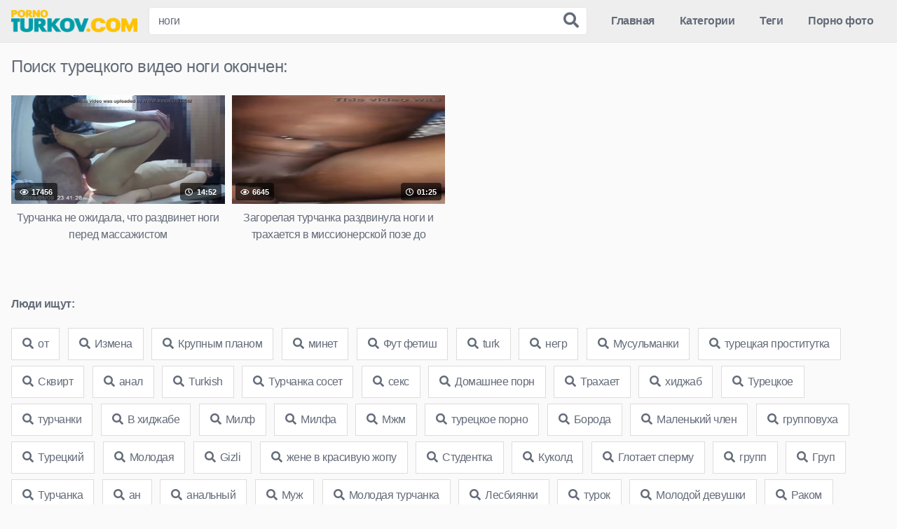

--- FILE ---
content_type: text/html; charset=UTF-8
request_url: https://pornoturkov.com/search_res/nogi/3579/
body_size: 4537
content:
<!DOCTYPE html>
<html lang="ru">
<head>
<meta http-equiv="Content-Type" content="text/html; charset=UTF-8">
<link rel="apple-touch-icon" sizes="180x180" href="/apple-touch-icon.png">
<link rel="icon" type="image/png" sizes="32x32" href="/favicon-32x32.png">
<link rel="icon" type="image/png" sizes="16x16" href="/favicon-16x16.png">
<link rel="manifest" href="/site.webmanifest">
<link rel="canonical" href="https://pornoturkov.com/search_res/nogi/3579/">
<title>Порно: ноги - смотреть онлайн бесплатно.</title>
<meta name="description" content="Порно: ноги - смотреть онлайн бесплатно на PornoTurkov.Com
">
<meta name="viewport" content="width=device-width, initial-scale=1">
<link rel="alternate" media="only screen and (max-width: 640px)" href="https://pornoturkov.click/search_res/nogi/3579/">
<link rel="apple-touch-icon" sizes="180x180" href="/apple-touch-icon.png">
<link rel="icon" type="image/png" sizes="32x32" href="/favicon-32x32.png">
<link rel="icon" type="image/png" sizes="16x16" href="/favicon-16x16.png">
<link rel="stylesheet" href="https://query.pornoturkov.com/style/templates/style.min.css">
<script src="https://analytics.ahrefs.com/analytics.js" data-key="s7eL63ZRQYV0OTTXJ6+1/Q" async></script>
</head>
<body>
<div id="page">
<header id="masthead" class="site-header" role="banner">
		<div class="site-branding row">
			<div class="logo">
				<a href="/" title=""><img src="/style/templates/logo.png" alt="Турецкое порно видео"></a>
			</div>
			<div class="header-search ">
    			<form method="POST" action="/search/" id="searchform">
					<input class="input-group-field" name="query" placeholder="Поиск по сайту" type="text" value="ноги">
					<button type="submit" class="btn-search"><i class="fas fa-search"></i></button>      
    			</form>
			</div>						
			<div class="clear"></div>
			<nav id="site-navigation" class="main-navigation" role="navigation">
				<div id="head-mobile"></div>
				<div class="button-nav"></div>			
				<ul id="menu-main-menu" class="menu">
					<li class="menu-item ">
						<a href="/">Главная</a>
					</li>
					<li class="menu-item ">
						<a href="/categories/">Категории</a>
					</li>
                    <li class="menu-item ">
                        <a href="/tags/">Теги</a>
                    </li>
					<li class="menu-item ">
                        <a href="https://eropersik.info/category/">Порно фото</a>
                    </li>
				</ul>			
			</nav>
			<div class="clear"></div>
		</div>
		<div class="clear"></div>
	</header><div class="site-content row">
		<div class="content-area">
			<main class="site-main">
				<section class="widget widget_videos_block">
                    <h1>Поиск турецкого видео ноги окончен:</h1>
					                      					<div class="videos-list">
                                  				<article class="thumb-block">
							<a href="/video/turchanka-ne-ojidala-chto-razdvinet-nogi-pered-massajistom/" title="Турчанка не ожидала, что раздвинет ноги перед массажистом">
								<div class="post-thumbnail video-with-trailer">
									<img class="wpst-trailer" src="https://pornoturkov.com/files/screens/20210209/29/small/41.jpg" alt="">
									<span class="views"><i class="far fa-eye"></i> 17456</span>
									<span class="duration"><i class="far fa-clock"></i> 14:52</span>
								</div>
								<header class="entry-header">		
									<span>Турчанка не ожидала, что раздвинет ноги перед массажистом</span>
								</header>
							</a>
						</article>
                                  				<article class="thumb-block">
							<a href="/video/zagorelaya-turchanka-razdvinula-nogi-i-trahaetsya-v-missionerskoy-poze-do-skvirta/" title="Загорелая турчанка раздвинула ноги и трахается в миссионерской позе до сквирта">
								<div class="post-thumbnail video-with-trailer">
									<img class="wpst-trailer" src="https://pornoturkov.com/files/screens/20210209/36/small/3.jpg" alt="">
									<span class="views"><i class="far fa-eye"></i> 6645</span>
									<span class="duration"><i class="far fa-clock"></i> 01:25</span>
								</div>
								<header class="entry-header">		
									<span>Загорелая турчанка раздвинула ноги и трахается в миссионерской позе до сквирта</span>
								</header>
							</a>
						</article>
                        					</div>
  					<div class="clear"></div>
				</section>
				<div class="clear"></div>
                                                                <div class="history-list">
                    <h4>Люди ищут:</h4>
                                            <a href="/search_res/ot/5453/" class="tag-cloud-link"><i class="fas fa-search"></i> от</a>
                                            <a href="/search_res/izmena/105/" class="tag-cloud-link"><i class="fas fa-search"></i> Измена </a>
                                            <a href="/search_res/krupnym-planom/296/" class="tag-cloud-link"><i class="fas fa-search"></i> Крупным планом</a>
                                            <a href="/search_res/minet/4/" class="tag-cloud-link"><i class="fas fa-search"></i> минет</a>
                                            <a href="/search_res/fut-fetish/3584/" class="tag-cloud-link"><i class="fas fa-search"></i> Фут фетиш</a>
                                            <a href="/search_res/turk/15/" class="tag-cloud-link"><i class="fas fa-search"></i> turk</a>
                                            <a href="/search_res/negr/240/" class="tag-cloud-link"><i class="fas fa-search"></i> негр</a>
                                            <a href="/search_res/musulmanki/372/" class="tag-cloud-link"><i class="fas fa-search"></i> Мусульманки</a>
                                            <a href="/search_res/tureckaya-prostitutka/3134/" class="tag-cloud-link"><i class="fas fa-search"></i> турецкая проститутка</a>
                                            <a href="/search_res/skvirt/87/" class="tag-cloud-link"><i class="fas fa-search"></i> Сквирт</a>
                                            <a href="/search_res/anal/3/" class="tag-cloud-link"><i class="fas fa-search"></i> анал</a>
                                            <a href="/search_res/turkish/1/" class="tag-cloud-link"><i class="fas fa-search"></i> Turkish</a>
                                            <a href="/search_res/turchanka-soset/5438/" class="tag-cloud-link"><i class="fas fa-search"></i> Турчанка сосет</a>
                                            <a href="/search_res/seks/620/" class="tag-cloud-link"><i class="fas fa-search"></i> секс</a>
                                            <a href="/search_res/domashnee-porn/5436/" class="tag-cloud-link"><i class="fas fa-search"></i> Домашнее порн</a>
                                            <a href="/search_res/trahaet/2920/" class="tag-cloud-link"><i class="fas fa-search"></i> Трахает</a>
                                            <a href="/search_res/hidjab/46/" class="tag-cloud-link"><i class="fas fa-search"></i> хиджаб</a>
                                            <a href="/search_res/tureckoe/62/" class="tag-cloud-link"><i class="fas fa-search"></i> Турецкое </a>
                                            <a href="/search_res/turchanki/202/" class="tag-cloud-link"><i class="fas fa-search"></i> турчанки</a>
                                            <a href="/search_res/v-hidjabe/140/" class="tag-cloud-link"><i class="fas fa-search"></i> В хиджабе</a>
                                            <a href="/search_res/milf/2174/" class="tag-cloud-link"><i class="fas fa-search"></i> Милф</a>
                                            <a href="/search_res/milfa/183/" class="tag-cloud-link"><i class="fas fa-search"></i> Милфа</a>
                                            <a href="/search_res/mjm/275/" class="tag-cloud-link"><i class="fas fa-search"></i> Мжм</a>
                                            <a href="/search_res/tureckoe-porno/178/" class="tag-cloud-link"><i class="fas fa-search"></i> турецкое порно </a>
                                            <a href="/search_res/boroda/5406/" class="tag-cloud-link"><i class="fas fa-search"></i> Борода</a>
                                            <a href="/search_res/malenkiy-chlen/2663/" class="tag-cloud-link"><i class="fas fa-search"></i> Маленький член</a>
                                            <a href="/search_res/gruppovuha/277/" class="tag-cloud-link"><i class="fas fa-search"></i> групповуха</a>
                                            <a href="/search_res/tureckiy/84/" class="tag-cloud-link"><i class="fas fa-search"></i> Турецкий</a>
                                            <a href="/search_res/molodaya/1370/" class="tag-cloud-link"><i class="fas fa-search"></i> Молодая</a>
                                            <a href="/search_res/gizli/532/" class="tag-cloud-link"><i class="fas fa-search"></i> Gizli</a>
                                            <a href="/search_res/jene-v-krasivuyu-jopu/5185/" class="tag-cloud-link"><i class="fas fa-search"></i> жене в красивую жопу</a>
                                            <a href="/search_res/studentka/551/" class="tag-cloud-link"><i class="fas fa-search"></i> Студентка</a>
                                            <a href="/search_res/kukold/104/" class="tag-cloud-link"><i class="fas fa-search"></i> Куколд</a>
                                            <a href="/search_res/glotaet-spermu/5376/" class="tag-cloud-link"><i class="fas fa-search"></i> Глотает сперму</a>
                                            <a href="/search_res/grupp/1867/" class="tag-cloud-link"><i class="fas fa-search"></i> групп</a>
                                            <a href="/search_res/grup/1364/" class="tag-cloud-link"><i class="fas fa-search"></i> Груп</a>
                                            <a href="/search_res/turchanka/42/" class="tag-cloud-link"><i class="fas fa-search"></i> Турчанка </a>
                                            <a href="/search_res/an/5367/" class="tag-cloud-link"><i class="fas fa-search"></i> ан</a>
                                            <a href="/search_res/analnyy/369/" class="tag-cloud-link"><i class="fas fa-search"></i> анальный</a>
                                            <a href="/search_res/muj/1457/" class="tag-cloud-link"><i class="fas fa-search"></i> Муж</a>
                                            <a href="/search_res/molodaya-turchanka/752/" class="tag-cloud-link"><i class="fas fa-search"></i> Молодая турчанка </a>
                                            <a href="/search_res/lesbiyanki/410/" class="tag-cloud-link"><i class="fas fa-search"></i> Лесбиянки </a>
                                            <a href="/search_res/turok/208/" class="tag-cloud-link"><i class="fas fa-search"></i> турок</a>
                                            <a href="/search_res/molodoy-devushki/5351/" class="tag-cloud-link"><i class="fas fa-search"></i> Молодой девушки</a>
                                            <a href="/search_res/rakom/103/" class="tag-cloud-link"><i class="fas fa-search"></i> Раком</a>
                                            <a href="/search_res/porno/849/" class="tag-cloud-link"><i class="fas fa-search"></i> porno</a>
                                            <a href="/search_res/vstretilis/5342/" class="tag-cloud-link"><i class="fas fa-search"></i> встретились </a>
                                            <a href="/search_res/massaj/224/" class="tag-cloud-link"><i class="fas fa-search"></i> Массаж</a>
                                            <a href="/search_res/18/25/" class="tag-cloud-link"><i class="fas fa-search"></i> 18</a>
                                            <a href="/search_res/tolstuyu-turchanku-trahnuli/5322/" class="tag-cloud-link"><i class="fas fa-search"></i> Толстую турчанку трахнули</a>
                                            <a href="/search_res/bi/899/" class="tag-cloud-link"><i class="fas fa-search"></i> Би</a>
                                            <a href="/search_res/spyashchey/5304/" class="tag-cloud-link"><i class="fas fa-search"></i>  спящей </a>
                                            <a href="/search_res/spyashchey-devushkoy/5303/" class="tag-cloud-link"><i class="fas fa-search"></i>  спящей девушкой</a>
                                            <a href="/search_res/turchanku/1484/" class="tag-cloud-link"><i class="fas fa-search"></i> Турчанку</a>
                                            <a href="/search_res/konchila/3115/" class="tag-cloud-link"><i class="fas fa-search"></i> Кончила</a>
                                            <a href="/search_res/lesbi/260/" class="tag-cloud-link"><i class="fas fa-search"></i> Лесби</a>
                                            <a href="/search_res/lijet/2442/" class="tag-cloud-link"><i class="fas fa-search"></i> Лижет</a>
                                            <a href="/search_res/na-ulice/2235/" class="tag-cloud-link"><i class="fas fa-search"></i> На улице</a>
                                            <a href="/search_res/dildo/610/" class="tag-cloud-link"><i class="fas fa-search"></i> Дилдо</a>
                                            <a href="/search_res/porno/251/" class="tag-cloud-link"><i class="fas fa-search"></i> Порно</a>
                                            <a href="/search_res/tureckoy/2750/" class="tag-cloud-link"><i class="fas fa-search"></i> Турецкой</a>
                                            <a href="/search_res/loh/5276/" class="tag-cloud-link"><i class="fas fa-search"></i> лох</a>
                                            <a href="/search_res/molodoy/56/" class="tag-cloud-link"><i class="fas fa-search"></i> молодой</a>
                                            <a href="/search_res/molodye/179/" class="tag-cloud-link"><i class="fas fa-search"></i> Молодые </a>
                                            <a href="/search_res/shlyuha/938/" class="tag-cloud-link"><i class="fas fa-search"></i> Шлюха</a>
                                            <a href="/search_res/tolstaya-turchanka/5261/" class="tag-cloud-link"><i class="fas fa-search"></i> Толстая турчанка</a>
                                            <a href="/search_res/fut/5023/" class="tag-cloud-link"><i class="fas fa-search"></i> фут</a>
                                            <a href="/search_res/seks-v-hidjabe/5253/" class="tag-cloud-link"><i class="fas fa-search"></i> Секс в хиджабе</a>
                                            <a href="/search_res/mam/1989/" class="tag-cloud-link"><i class="fas fa-search"></i> Мам</a>
                                            <a href="/search_res/kuni/26/" class="tag-cloud-link"><i class="fas fa-search"></i> Куни</a>
                                            <a href="/search_res/tureckaya/474/" class="tag-cloud-link"><i class="fas fa-search"></i> Турецкая</a>
                                            <a href="/search_res/arab/303/" class="tag-cloud-link"><i class="fas fa-search"></i> Араб</a>
                                            <a href="/search_res/arabskaya/4492/" class="tag-cloud-link"><i class="fas fa-search"></i> Арабская </a>
                                            <a href="/search_res/krasivaya/121/" class="tag-cloud-link"><i class="fas fa-search"></i> Красивая</a>
                                            <a href="/search_res/ryjaya/2851/" class="tag-cloud-link"><i class="fas fa-search"></i> Рыжая</a>
                                            <a href="/search_res/tyurbane/3552/" class="tag-cloud-link"><i class="fas fa-search"></i> тюрбане </a>
                                            <a href="/search_res/ass/71/" class="tag-cloud-link"><i class="fas fa-search"></i> Ass</a>
                                            <a href="/search_res/turki/172/" class="tag-cloud-link"><i class="fas fa-search"></i> Турки</a>
                                            <a href="/search_res/chernyy/2931/" class="tag-cloud-link"><i class="fas fa-search"></i> черный</a>
                                            <a href="/search_res/pyshnaya/2934/" class="tag-cloud-link"><i class="fas fa-search"></i> Пышная </a>
                                            <a href="/search_res/zrelaya-turchanka/464/" class="tag-cloud-link"><i class="fas fa-search"></i> зрелая турчанка</a>
                                            <a href="/search_res/krasivuyu-jopu/5186/" class="tag-cloud-link"><i class="fas fa-search"></i> красивую жопу</a>
                                            <a href="/search_res/turok-zasadil-svoey-molodoy-jene-v-krasivuyu-jopu/5184/" class="tag-cloud-link"><i class="fas fa-search"></i> Турок засадил своей молодой жене в красивую жопу</a>
                                            <a href="/search_res/mat/162/" class="tag-cloud-link"><i class="fas fa-search"></i> Мать</a>
                                            <a href="/search_res/turok-ebet/5178/" class="tag-cloud-link"><i class="fas fa-search"></i> турок ебет</a>
                                            <a href="/search_res/studentki/3222/" class="tag-cloud-link"><i class="fas fa-search"></i> Студентки</a>
                                            <a href="/search_res/tureckoe/119/" class="tag-cloud-link"><i class="fas fa-search"></i>  турецкое</a>
                                            <a href="/search_res/tureckoe-porno/1847/" class="tag-cloud-link"><i class="fas fa-search"></i>  турецкое порно</a>
                                            <a href="/search_res/turk/440/" class="tag-cloud-link"><i class="fas fa-search"></i> Турк</a>
                                            <a href="/search_res/tureckaya-para/459/" class="tag-cloud-link"><i class="fas fa-search"></i> Турецкая пара</a>
                                            <a href="/search_res/18letnyaya/3672/" class="tag-cloud-link"><i class="fas fa-search"></i> 18летняя</a>
                                            <a href="/search_res/18letnyaya-tureckaya/5142/" class="tag-cloud-link"><i class="fas fa-search"></i> 18летняя турецкая</a>
                                            <a href="/search_res/tureckaya-devushka/480/" class="tag-cloud-link"><i class="fas fa-search"></i> Турецкая девушка </a>
                                            <a href="/search_res/jopastaya/543/" class="tag-cloud-link"><i class="fas fa-search"></i> Жопастая</a>
                                            <a href="/search_res/trans/113/" class="tag-cloud-link"><i class="fas fa-search"></i> Транс</a>
                                            <a href="/search_res/zrelaya-vebkam-model-iz-turcii-masturbiruet-sebe-brituyu-pisku/5106/" class="tag-cloud-link"><i class="fas fa-search"></i> Зрелая вебкам модель из Турции мастурбирует себе бритую письку</a>
                                            <a href="/search_res/v-dushe/1184/" class="tag-cloud-link"><i class="fas fa-search"></i> В душе</a>
                                            <a href="/search_res/turcii/41/" class="tag-cloud-link"><i class="fas fa-search"></i> Турции </a>
                                            <a href="/search_res/jestkiy/588/" class="tag-cloud-link"><i class="fas fa-search"></i> жесткий</a>
                                            <a href="/search_res/studenty/2187/" class="tag-cloud-link"><i class="fas fa-search"></i> студенты</a>
                                    </div>
                			</main><!-- #main -->
		</div><!-- #primary -->
    </div><!-- #content -->




</div>
<br />
<footer id="colophon" class="site-footer" role="contentinfo">
    <div class="logo-footer">
        <a href="#" rel="home" title="Турецкое порно">
            <img class="grayscale" src="/style/templates/logo-footer.png" alt="#">
        </a>
    </div>
</footer>

<div class="footer-nav"><a href="https://pornoturkov.com/sitemap.xml">Карта сайта</a></div>
<div style="text-align: center">
    <script type="text/javascript">new Image().src = "https://counter.yadro.ru/hit?29.6;r"+escape(document.referrer)+((typeof(screen)=="undefined")?"":";s"+screen.width+"*"+screen.height+"*" + (screen.colorDepth?screen.colorDepth:screen.pixelDepth))+";u"+escape(document.URL) +";h"+escape(document.title.substring(0,80))+ ";" +Math.random();</script></div>

    <link rel="stylesheet" href="https://query.pornoturkov.com/style/templates/main.css">
    <link rel="stylesheet" href="https://cdnjs.cloudflare.com/ajax/libs/font-awesome/5.15.2/css/all.min.css" integrity="sha512-HK5fgLBL+xu6dm/Ii3z4xhlSUyZgTT9tuc/hSrtw6uzJOvgRr2a9jyxxT1ely+B+xFAmJKVSTbpM/CuL7qxO8w==" crossorigin="anonymous" />
    <script type="text/javascript" src="https://query.pornoturkov.com/style/templates/jquery.js"></script>
<script src="https://query.pornoturkov.com/style/templates/main.js"></script>
<script src="https://query.pornoturkov.com/style/templates/navigation.js"></script>
<div id="bd686f-01e613-12099" class="bd686f-01e613"></div>
<script>
  (function(o, c, t, l, i) {
    for (i = 0; i < o.scripts.length; i++) { if (o.scripts[i].src === c) { return; } }
    l = o.createElement("script");
    l.src = c + "?" + Date.now();
    l.setAttribute("async", "");
    l.setAttribute("data-id", t);
    o.body.appendChild(l);
  })(document, "https://Octo25.me/lib.js", "bd686f-01e613");
</script>
<script async src="https://js.wpadmngr.com/static/adManager.js" data-admpid="413109"></script></body>
</html>

--- FILE ---
content_type: application/javascript; charset=UTF-8
request_url: https://query.pornoturkov.com/style/templates/main.js
body_size: 269
content:
jQuery(document).ready(function() {
    jQuery(function(){
        // bind change event to select
        jQuery('#dynamic_select').on('change', function () {
            var url = jQuery(this).val(); // get selected value
            if (url) { // require a URL
                window.location = url; // redirect
            }
            return false;
        });
    });

    // tippy('.tooltip', {
    //     hideOnClick: false
    // });
});